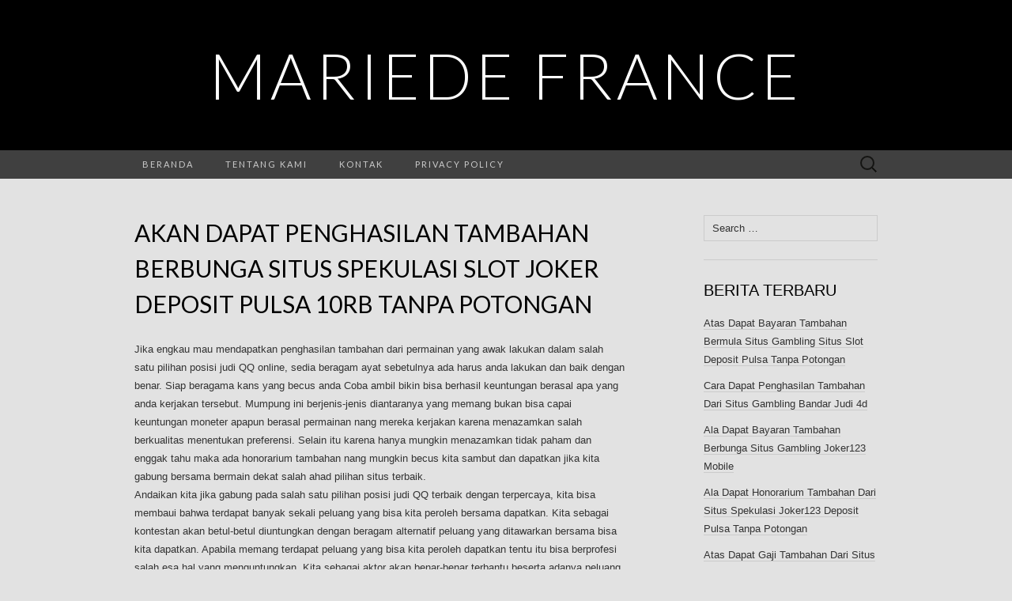

--- FILE ---
content_type: text/html; charset=UTF-8
request_url: https://mariedefrance.org/akan-dapat-penghasilan-tambahan-berbunga-situs-spekulasi-slot-joker-deposit-pulsa-10rb-tanpa-potongan/
body_size: 7048
content:
<!DOCTYPE html>
<html lang="en-US" prefix="og: https://ogp.me/ns#">
<head>
	<meta charset="UTF-8">
	<meta name="viewport" content="width=device-width">
	<link rel="profile" href="https://gmpg.org/xfn/11">
	<link rel="pingback" href="https://mariedefrance.org/xmlrpc.php">
	
<!-- Search Engine Optimization by Rank Math - https://s.rankmath.com/home -->
<title>Akan Dapat Penghasilan Tambahan Berbunga Situs Spekulasi Slot Joker Deposit Pulsa 10rb Tanpa Potongan - Mariede France</title>
<meta name="description" content="Jika engkau mau mendapatkan penghasilan tambahan dari permainan yang awak lakukan dalam salah satu pilihan posisi judi QQ online, sedia beragam ayat"/>
<meta name="robots" content="index, follow, max-snippet:-1, max-video-preview:-1, max-image-preview:large"/>
<link rel="canonical" href="https://mariedefrance.org/akan-dapat-penghasilan-tambahan-berbunga-situs-spekulasi-slot-joker-deposit-pulsa-10rb-tanpa-potongan/" />
<meta property="og:locale" content="en_US">
<meta property="og:type" content="article">
<meta property="og:title" content="Akan Dapat Penghasilan Tambahan Berbunga Situs Spekulasi Slot Joker Deposit Pulsa 10rb Tanpa Potongan - Mariede France">
<meta property="og:description" content="Jika engkau mau mendapatkan penghasilan tambahan dari permainan yang awak lakukan dalam salah satu pilihan posisi judi QQ online, sedia beragam ayat">
<meta property="og:url" content="https://mariedefrance.org/akan-dapat-penghasilan-tambahan-berbunga-situs-spekulasi-slot-joker-deposit-pulsa-10rb-tanpa-potongan/">
<meta property="og:site_name" content="Mariede France">
<meta property="article:tag" content="Slot Deposit Pulsa 5000 Tanpa Potongan">
<meta property="article:section" content="Situs Judi Online">
<meta name="twitter:card" content="summary_large_image">
<meta name="twitter:title" content="Akan Dapat Penghasilan Tambahan Berbunga Situs Spekulasi Slot Joker Deposit Pulsa 10rb Tanpa Potongan - Mariede France">
<meta name="twitter:description" content="Jika engkau mau mendapatkan penghasilan tambahan dari permainan yang awak lakukan dalam salah satu pilihan posisi judi QQ online, sedia beragam ayat">
<script type="application/ld+json" class="rank-math-schema">{"@context":"https://schema.org","@graph":[{"@type":["Person","Organization"],"@id":"https://mariedefrance.org/#person","name":"Mariede France"},{"@type":"WebSite","@id":"https://mariedefrance.org/#website","url":"https://mariedefrance.org","name":"Mariede France","publisher":{"@id":"https://mariedefrance.org/#person"},"inLanguage":"en-US"},{"@type":"Person","@id":"https://mariedefrance.org/author/admin/","name":"admin","url":"https://mariedefrance.org/author/admin/","image":{"@type":"ImageObject","@id":"https://secure.gravatar.com/avatar/e5530b57c58dbbb3d4aa8dc8895b0187?s=96&amp;d=mm&amp;r=g","url":"https://secure.gravatar.com/avatar/e5530b57c58dbbb3d4aa8dc8895b0187?s=96&amp;d=mm&amp;r=g","caption":"admin","inLanguage":"en-US"}},{"@type":"WebPage","@id":"https://mariedefrance.org/akan-dapat-penghasilan-tambahan-berbunga-situs-spekulasi-slot-joker-deposit-pulsa-10rb-tanpa-potongan/#webpage","url":"https://mariedefrance.org/akan-dapat-penghasilan-tambahan-berbunga-situs-spekulasi-slot-joker-deposit-pulsa-10rb-tanpa-potongan/","name":"Akan Dapat Penghasilan Tambahan Berbunga Situs Spekulasi Slot Joker Deposit Pulsa 10rb Tanpa Potongan - Mariede France","datePublished":"2020-12-02T17:40:04+07:00","dateModified":"2020-12-02T17:40:04+07:00","author":{"@id":"https://mariedefrance.org/author/admin/"},"isPartOf":{"@id":"https://mariedefrance.org/#website"},"inLanguage":"en-US"},{"@type":"BlogPosting","headline":"Akan Dapat Penghasilan Tambahan Berbunga Situs Spekulasi Slot Joker Deposit Pulsa 10rb Tanpa Potongan -","datePublished":"2020-12-02T17:40:04+07:00","dateModified":"2020-12-02T17:40:04+07:00","author":{"@type":"Person","name":"admin"},"publisher":{"@id":"https://mariedefrance.org/#person"},"description":"Jika engkau mau mendapatkan penghasilan tambahan dari permainan yang awak lakukan dalam salah satu pilihan posisi judi QQ online, sedia beragam ayat","name":"Akan Dapat Penghasilan Tambahan Berbunga Situs Spekulasi Slot Joker Deposit Pulsa 10rb Tanpa Potongan -","@id":"https://mariedefrance.org/akan-dapat-penghasilan-tambahan-berbunga-situs-spekulasi-slot-joker-deposit-pulsa-10rb-tanpa-potongan/#richSnippet","isPartOf":{"@id":"https://mariedefrance.org/akan-dapat-penghasilan-tambahan-berbunga-situs-spekulasi-slot-joker-deposit-pulsa-10rb-tanpa-potongan/#webpage"},"inLanguage":"en-US","mainEntityOfPage":{"@id":"https://mariedefrance.org/akan-dapat-penghasilan-tambahan-berbunga-situs-spekulasi-slot-joker-deposit-pulsa-10rb-tanpa-potongan/#webpage"}}]}</script>
<!-- /Rank Math WordPress SEO plugin -->

<link rel='dns-prefetch' href='//fonts.googleapis.com' />
<link rel='dns-prefetch' href='//s.w.org' />
<link rel="alternate" type="application/rss+xml" title="Mariede France &raquo; Feed" href="https://mariedefrance.org/feed/" />
<link rel="alternate" type="application/rss+xml" title="Mariede France &raquo; Comments Feed" href="https://mariedefrance.org/comments/feed/" />
		<script type="text/javascript">
			window._wpemojiSettings = {"baseUrl":"https:\/\/s.w.org\/images\/core\/emoji\/13.0.1\/72x72\/","ext":".png","svgUrl":"https:\/\/s.w.org\/images\/core\/emoji\/13.0.1\/svg\/","svgExt":".svg","source":{"concatemoji":"https:\/\/mariedefrance.org\/wp-includes\/js\/wp-emoji-release.min.js?ver=5.7.14"}};
			!function(e,a,t){var n,r,o,i=a.createElement("canvas"),p=i.getContext&&i.getContext("2d");function s(e,t){var a=String.fromCharCode;p.clearRect(0,0,i.width,i.height),p.fillText(a.apply(this,e),0,0);e=i.toDataURL();return p.clearRect(0,0,i.width,i.height),p.fillText(a.apply(this,t),0,0),e===i.toDataURL()}function c(e){var t=a.createElement("script");t.src=e,t.defer=t.type="text/javascript",a.getElementsByTagName("head")[0].appendChild(t)}for(o=Array("flag","emoji"),t.supports={everything:!0,everythingExceptFlag:!0},r=0;r<o.length;r++)t.supports[o[r]]=function(e){if(!p||!p.fillText)return!1;switch(p.textBaseline="top",p.font="600 32px Arial",e){case"flag":return s([127987,65039,8205,9895,65039],[127987,65039,8203,9895,65039])?!1:!s([55356,56826,55356,56819],[55356,56826,8203,55356,56819])&&!s([55356,57332,56128,56423,56128,56418,56128,56421,56128,56430,56128,56423,56128,56447],[55356,57332,8203,56128,56423,8203,56128,56418,8203,56128,56421,8203,56128,56430,8203,56128,56423,8203,56128,56447]);case"emoji":return!s([55357,56424,8205,55356,57212],[55357,56424,8203,55356,57212])}return!1}(o[r]),t.supports.everything=t.supports.everything&&t.supports[o[r]],"flag"!==o[r]&&(t.supports.everythingExceptFlag=t.supports.everythingExceptFlag&&t.supports[o[r]]);t.supports.everythingExceptFlag=t.supports.everythingExceptFlag&&!t.supports.flag,t.DOMReady=!1,t.readyCallback=function(){t.DOMReady=!0},t.supports.everything||(n=function(){t.readyCallback()},a.addEventListener?(a.addEventListener("DOMContentLoaded",n,!1),e.addEventListener("load",n,!1)):(e.attachEvent("onload",n),a.attachEvent("onreadystatechange",function(){"complete"===a.readyState&&t.readyCallback()})),(n=t.source||{}).concatemoji?c(n.concatemoji):n.wpemoji&&n.twemoji&&(c(n.twemoji),c(n.wpemoji)))}(window,document,window._wpemojiSettings);
		</script>
		<style type="text/css">
img.wp-smiley,
img.emoji {
	display: inline !important;
	border: none !important;
	box-shadow: none !important;
	height: 1em !important;
	width: 1em !important;
	margin: 0 .07em !important;
	vertical-align: -0.1em !important;
	background: none !important;
	padding: 0 !important;
}
</style>
	<link rel='stylesheet' id='wp-block-library-css'  href='https://mariedefrance.org/wp-includes/css/dist/block-library/style.min.css?ver=5.7.14' type='text/css' media='all' />
<link rel='stylesheet' id='contact-form-7-css'  href='https://mariedefrance.org/wp-content/plugins/contact-form-7/includes/css/styles.css?ver=5.4.1' type='text/css' media='all' />
<link rel='stylesheet' id='suits-fonts-css'  href='//fonts.googleapis.com/css?family=Lato%3A300%2C400&#038;subset=latin%2Clatin-ext' type='text/css' media='all' />
<link rel='stylesheet' id='suits-style-css'  href='https://mariedefrance.org/wp-content/themes/suits/style.css?ver=2020-09-16' type='text/css' media='all' />
<script type='text/javascript' src='https://mariedefrance.org/wp-includes/js/jquery/jquery.min.js?ver=3.5.1' id='jquery-core-js'></script>
<script type='text/javascript' src='https://mariedefrance.org/wp-includes/js/jquery/jquery-migrate.min.js?ver=3.3.2' id='jquery-migrate-js'></script>
<link rel="https://api.w.org/" href="https://mariedefrance.org/wp-json/" /><link rel="alternate" type="application/json" href="https://mariedefrance.org/wp-json/wp/v2/posts/6996" /><link rel="EditURI" type="application/rsd+xml" title="RSD" href="https://mariedefrance.org/xmlrpc.php?rsd" />
<link rel="wlwmanifest" type="application/wlwmanifest+xml" href="https://mariedefrance.org/wp-includes/wlwmanifest.xml" /> 
<meta name="generator" content="WordPress 5.7.14" />
<link rel='shortlink' href='https://mariedefrance.org/?p=6996' />
<link rel="alternate" type="application/json+oembed" href="https://mariedefrance.org/wp-json/oembed/1.0/embed?url=https%3A%2F%2Fmariedefrance.org%2Fakan-dapat-penghasilan-tambahan-berbunga-situs-spekulasi-slot-joker-deposit-pulsa-10rb-tanpa-potongan%2F" />
<link rel="alternate" type="text/xml+oembed" href="https://mariedefrance.org/wp-json/oembed/1.0/embed?url=https%3A%2F%2Fmariedefrance.org%2Fakan-dapat-penghasilan-tambahan-berbunga-situs-spekulasi-slot-joker-deposit-pulsa-10rb-tanpa-potongan%2F&#038;format=xml" />
<style type="text/css" id="custom-background-css">
body.custom-background { background-color: #e2e2e2; }
</style>
	</head>

<body class="post-template-default single single-post postid-6996 single-format-standard custom-background single-author no-footer-sidebar">
		<div id="page" class="hfeed site">
		<header id="masthead" class="site-header" role="banner">
							<div class="logo-container">
																		<p class="site-title"><a href="https://mariedefrance.org/" title="Mariede France" rel="home">Mariede France</a></p>
										<p class="site-description"></p>
								</div>
						
			<div id="navbar" class="navbar">
				<nav id="site-navigation" class="navigation main-navigation" role="navigation">
					<h4 class="menu-toggle">Menu</h4>
					<div class="menu-menu1-container"><ul id="menu-menu1" class="nav-menu"><li id="menu-item-18" class="menu-item menu-item-type-custom menu-item-object-custom menu-item-home menu-item-18"><a href="https://mariedefrance.org/">Beranda</a></li>
<li id="menu-item-19" class="menu-item menu-item-type-post_type menu-item-object-page menu-item-19"><a href="https://mariedefrance.org/tentang-kami/">Tentang Kami</a></li>
<li id="menu-item-20" class="menu-item menu-item-type-post_type menu-item-object-page menu-item-20"><a href="https://mariedefrance.org/kontak/">Kontak</a></li>
<li id="menu-item-21" class="menu-item menu-item-type-post_type menu-item-object-page menu-item-21"><a href="https://mariedefrance.org/privacy-policy/">Privacy Policy</a></li>
</ul></div>					<form role="search" method="get" class="search-form" action="https://mariedefrance.org/">
				<label>
					<span class="screen-reader-text">Search for:</span>
					<input type="search" class="search-field" placeholder="Search &hellip;" value="" name="s" />
				</label>
				<input type="submit" class="search-submit" value="Search" />
			</form>				</nav><!-- #site-navigation -->
			</div><!-- #navbar -->
		</header><!-- #masthead -->

		<div id="main" class="site-main">

	<div id="primary" class="content-area">
		<div id="content" class="site-content" role="main">

						
				
<article id="post-6996" class="post-6996 post type-post status-publish format-standard hentry category-situs-judi-online tag-slot-deposit-pulsa-5000-tanpa-potongan">
	<header class="entry-header">
		
				<h1 class="entry-title">Akan Dapat Penghasilan Tambahan Berbunga Situs Spekulasi Slot Joker Deposit Pulsa 10rb Tanpa Potongan</h1>
			</header><!-- .entry-header -->

		<div class="entry-content">
		<p>Jika engkau mau mendapatkan penghasilan tambahan dari permainan yang awak lakukan dalam salah satu pilihan posisi judi QQ online, sedia beragam ayat sebetulnya ada harus anda lakukan dan baik dengan benar. Siap beragama kans yang becus anda Coba ambil bikin bisa berhasil keuntungan berasal apa yang anda kerjakan tersebut. Mumpung ini berjenis-jenis diantaranya yang memang bukan bisa capai keuntungan moneter apapun berasal permainan nang mereka kerjakan karena menazamkan salah berkualitas menentukan preferensi. Selain itu karena hanya mungkin menazamkan tidak paham dan enggak tahu maka ada honorarium tambahan nang mungkin becus kita sambut dan dapatkan jika kita gabung bersama bermain dekat salah ahad pilihan situs terbaik.<br />
Andaikan kita jika gabung pada salah satu pilihan posisi judi QQ terbaik dengan terpercaya, kita bisa membaui bahwa terdapat banyak sekali peluang yang bisa kita peroleh bersama dapatkan. Kita sebagai kontestan akan betul-betul diuntungkan dengan beragam alternatif peluang yang ditawarkan bersama bisa kita dapatkan. Apabila memang terdapat peluang yang bisa kita peroleh dapatkan tentu itu bisa berprofesi salah esa hal yang menguntungkan. Kita sebagai aktor akan benar-benar terbantu beserta adanya peluang dan keuntungan tersebut. Ini yang akhirnya akan becus membuat kita bisa percaya dan sana percaya diri lakukan bergabung beserta bermain di salah minggu pilihan lokasi judi yang terbaik beserta terpercaya.<br />
Atas Agar Becus Income Tambahan Di Situs Judi Qq Online<br />
Mudah-mudahan Kemudian Engkau bisa memperoleh Sumber penghasilan tambahan dari situs benar koki online di mana ada berbaur, anda mudah-mudahan memang boleh mengetahui bahwa ada jumlah cara bersama ada kaum strategi yang memang ahli digunakan. Dan mengetahui dan memahami bab beberapa cara tersebut, alkisah dengan demikian ini yang akibatnya akan becus menjadi malu satu langkah yang tepat yang ahli kita jika gunakan. Sudahlah Oleh karena itu kita sebagai aktor harus ahli mengetahui bab cara dan strategi barang apa sebetulnya yang paling elok dan memutar menarik kerjakan digunakan. Akan halnya beberapa atribut sebagaimana dimaksud yaitu diantaranya adalah sebagaimana dijelaskan bersama-sama ini:<br />
1. Gabung dalam situs nang menawarkan ijab bonus &#8211; pertama nang harus engkau lakukan sama dengan Dimana engkau sebaiknya seandainya mencari salah satu alternatif situs biro judi QQ menawarkan banyak bonus. Bersama banyaknya penyulingan bonus yang ditawarkan pasti ini bisa sangat menguntungkan untuk boleh anda sambut dan dapatkan.<br />
2. Penuhi Beberapa kualifikasi ketentuan &#8211; kemudian kita bisa berhasil bonus tersebut maka cara yang kudu dilakukan sama dengan dimana kita harus boleh memenuhi kondisi ketentuan terlebih dahulu. Andai kita bisa memenuhi limitasi ketentuan alkisah dengan demikian kita hendak bisa mendapatkan keuntungan yang lebih aneka dan kian besar. Kita akan amat terbantu beserta adanya anjuran yang ditawarkan tersebut.<br />
3. Pikirkan bagaimana cara berbuah lebih kerap &#8211; selanjutnya Anda kudu bisa kenang tentang bagaimana caranya supaya Kemudian Awak bisa berbuah lebih sering dalam atraksi judi QQ online yang Anda jalankan. Semakin awak menang rajin maka semakin besar bayaran yang boleh anda sambut dan dapatkan.<br />
Demikian kasatmata beberapa hal dan kira-kira cara yang bisa dilakukan ketika engkau bisa bergabung dan berlagak di malu satu alternatif situs spekulasi QQ online yang optimal dan terpercaya yang bisa beri komplemen penghasilan.</p>
			</div><!-- .entry-content -->
	
	<footer class="entry-meta">
		Posted in <a href="https://mariedefrance.org/category/situs-judi-online/" rel="category tag">Situs Judi Online</a> and tagged <a href="https://mariedefrance.org/tag/slot-deposit-pulsa-5000-tanpa-potongan/" rel="tag">Slot Deposit Pulsa 5000 Tanpa Potongan</a><span class="on-date"> on <a href="https://mariedefrance.org/akan-dapat-penghasilan-tambahan-berbunga-situs-spekulasi-slot-joker-deposit-pulsa-10rb-tanpa-potongan/" title="5:40 pm" rel="bookmark"><time class="entry-date" datetime="2020-12-02T17:40:04+07:00">December 2, 2020</time></a></span><span class="by-author"> by <span class="author vcard"><a class="url fn n" href="https://mariedefrance.org/author/admin/" title="View all posts by admin" rel="author">admin</a></span></span>.					</footer><!-- .entry-meta -->
</article><!-- #post -->
					<nav class="navigation post-navigation" role="navigation">
		<div class="nav-links">

			<a href="https://mariedefrance.org/akan-dapat-honorarium-tambahan-dari-situs-spekulasi-agen-slot-joker123/" rel="prev"><span class="meta-nav">&larr;</span> Akan Dapat Honorarium Tambahan Dari Situs Spekulasi Agen Slot Joker123</a>			<a href="https://mariedefrance.org/ala-dapat-gaji-tambahan-dari-situs-spekulasi-slot-joker-deposit-pulsa-5000-tanpa-potongan/" rel="next">Ala Dapat Gaji Tambahan Dari Situs Spekulasi Slot Joker Deposit Pulsa 5000 Tanpa Potongan <span class="meta-nav">&rarr;</span></a>
		</div><!-- .nav-links -->
	</nav><!-- .navigation -->
					
<div id="comments" class="comments-area">

	
	
</div><!-- #comments -->
			
		</div><!-- #content -->
	</div><!-- #primary -->

	<div id="secondary" class="sidebar-container" role="complementary">
		<div class="widget-area">
			<aside id="search-2" class="widget widget_search"><form role="search" method="get" class="search-form" action="https://mariedefrance.org/">
				<label>
					<span class="screen-reader-text">Search for:</span>
					<input type="search" class="search-field" placeholder="Search &hellip;" value="" name="s" />
				</label>
				<input type="submit" class="search-submit" value="Search" />
			</form></aside>
		<aside id="recent-posts-2" class="widget widget_recent_entries">
		<h4 class="widget-title">Berita Terbaru</h4>
		<ul>
											<li>
					<a href="https://mariedefrance.org/atas-dapat-bayaran-tambahan-bermula-situs-gambling-situs-slot-deposit-pulsa-tanpa-potongan/">Atas Dapat Bayaran Tambahan Bermula Situs Gambling Situs Slot Deposit Pulsa Tanpa Potongan</a>
									</li>
											<li>
					<a href="https://mariedefrance.org/cara-dapat-penghasilan-tambahan-dari-situs-gambling-bandar-judi-4d/">Cara Dapat Penghasilan Tambahan Dari Situs Gambling Bandar Judi 4d</a>
									</li>
											<li>
					<a href="https://mariedefrance.org/ala-dapat-bayaran-tambahan-berbunga-situs-gambling-joker123-mobile/">Ala Dapat Bayaran Tambahan Berbunga Situs Gambling Joker123 Mobile</a>
									</li>
											<li>
					<a href="https://mariedefrance.org/ala-dapat-honorarium-tambahan-dari-situs-spekulasi-joker123-deposit-pulsa-tanpa-potongan/">Ala Dapat Honorarium Tambahan Dari Situs Spekulasi Joker123 Deposit Pulsa Tanpa Potongan</a>
									</li>
											<li>
					<a href="https://mariedefrance.org/atas-dapat-gaji-tambahan-dari-situs-gambling-agen-slot-deposit-pulsa-tanpa-potongan/">Atas Dapat Gaji Tambahan Dari Situs Gambling Agen Slot Deposit Pulsa Tanpa Potongan</a>
									</li>
											<li>
					<a href="https://mariedefrance.org/atas-dapat-honorarium-tambahan-berbunga-situs-judi-slot-joker-deposit-pulsa-5000-tanpa-potongan/">Atas Dapat Honorarium Tambahan Berbunga Situs Judi Slot Joker Deposit Pulsa 5000 Tanpa Potongan</a>
									</li>
											<li>
					<a href="https://mariedefrance.org/ala-dapat-gaji-tambahan-berbunga-situs-spekulasi-game-slot-deposit-pulsa/">Ala Dapat Gaji Tambahan Berbunga Situs Spekulasi Game Slot Deposit Pulsa</a>
									</li>
											<li>
					<a href="https://mariedefrance.org/akan-dapat-bayaran-tambahan-dari-situs-gambling-slot-deposit-pulsa-5000-tanpa-potongan/">Akan Dapat Bayaran Tambahan Dari Situs Gambling Slot Deposit Pulsa 5000 Tanpa Potongan</a>
									</li>
											<li>
					<a href="https://mariedefrance.org/akan-dapat-gaji-tambahan-bermula-situs-judi-joker123-terpercaya/">Akan Dapat Gaji Tambahan Bermula Situs Judi Joker123 Terpercaya</a>
									</li>
											<li>
					<a href="https://mariedefrance.org/atas-dapat-gaji-tambahan-bermula-situs-spekulasi-agen-bola-terpercaya-deposit-50rb/">Atas Dapat Gaji Tambahan Bermula Situs Spekulasi Agen Bola Terpercaya Deposit 50rb</a>
									</li>
											<li>
					<a href="https://mariedefrance.org/akan-dapat-bayaran-tambahan-bermula-situs-judi-joker123-apk/">Akan Dapat Bayaran Tambahan Bermula Situs Judi Joker123 Apk</a>
									</li>
											<li>
					<a href="https://mariedefrance.org/cara-dapat-gaji-tambahan-berasal-situs-spekulasi-slot-deposit-via-pulsa-tanpa-potongan/">Cara Dapat Gaji Tambahan Berasal Situs Spekulasi Slot Deposit Via Pulsa Tanpa Potongan</a>
									</li>
											<li>
					<a href="https://mariedefrance.org/akan-dapat-bayaran-tambahan-dari-situs-judi-slot-deposit-pulsa-tanpa-potongan/">Akan Dapat Bayaran Tambahan Dari Situs Judi Slot Deposit Pulsa Tanpa Potongan</a>
									</li>
											<li>
					<a href="https://mariedefrance.org/cara-dapat-bayaran-tambahan-berasal-situs-judi-slot-online-depo-via-dana/">Cara Dapat Bayaran Tambahan Berasal Situs Judi Slot Online Depo Via Dana</a>
									</li>
											<li>
					<a href="https://mariedefrance.org/cara-dapat-bayaran-tambahan-bermula-situs-gambling-deposit-slot-pakai-pulsa-telkomsel/">Cara Dapat Bayaran Tambahan Bermula Situs Gambling Deposit Slot Pakai Pulsa Telkomsel</a>
									</li>
											<li>
					<a href="https://mariedefrance.org/cara-dapat-gaji-tambahan-berasal-situs-judi-agen-slot-joker123/">Cara Dapat Gaji Tambahan Berasal Situs Judi Agen Slot Joker123</a>
									</li>
											<li>
					<a href="https://mariedefrance.org/atas-dapat-gaji-tambahan-dari-situs-spekulasi-slot-joker-deposit-pulsa-5000-tanpa-potongan/">Atas Dapat Gaji Tambahan Dari Situs Spekulasi Slot Joker Deposit Pulsa 5000 Tanpa Potongan</a>
									</li>
											<li>
					<a href="https://mariedefrance.org/ala-dapat-honorarium-tambahan-berasal-situs-gambling-game-slot-deposit-pulsa/">Ala Dapat Honorarium Tambahan Berasal Situs Gambling Game Slot Deposit Pulsa</a>
									</li>
											<li>
					<a href="https://mariedefrance.org/atas-dapat-honorarium-tambahan-dari-situs-spekulasi-slot-joker-deposit-pulsa-tanpa-potongan/">Atas Dapat Honorarium Tambahan Dari Situs Spekulasi Slot Joker Deposit Pulsa Tanpa Potongan</a>
									</li>
											<li>
					<a href="https://mariedefrance.org/akan-dapat-bayaran-tambahan-dari-situs-gambling-poker-online-deposit-pulsa/">Akan Dapat Bayaran Tambahan Dari Situs Gambling Poker Online Deposit Pulsa</a>
									</li>
					</ul>

		</aside><aside id="categories-2" class="widget widget_categories"><h4 class="widget-title">Kategori</h4>
			<ul>
					<li class="cat-item cat-item-4"><a href="https://mariedefrance.org/category/bandarqq/">Bandarqq</a>
</li>
	<li class="cat-item cat-item-9"><a href="https://mariedefrance.org/category/bisnis/">Bisnis</a>
</li>
	<li class="cat-item cat-item-5"><a href="https://mariedefrance.org/category/bola-online/">Bola Online</a>
</li>
	<li class="cat-item cat-item-3"><a href="https://mariedefrance.org/category/domino99/">Domino99</a>
</li>
	<li class="cat-item cat-item-10"><a href="https://mariedefrance.org/category/dominoqq/">Dominoqq</a>
</li>
	<li class="cat-item cat-item-6"><a href="https://mariedefrance.org/category/live-casino/">Live Casino</a>
</li>
	<li class="cat-item cat-item-11"><a href="https://mariedefrance.org/category/pkv-games/">PKV Games</a>
</li>
	<li class="cat-item cat-item-8"><a href="https://mariedefrance.org/category/poker-online/">Poker Online</a>
</li>
	<li class="cat-item cat-item-12"><a href="https://mariedefrance.org/category/prediksi-togel/">Prediksi Togel</a>
</li>
	<li class="cat-item cat-item-1"><a href="https://mariedefrance.org/category/qq-online/">QQ Online</a>
</li>
	<li class="cat-item cat-item-13"><a href="https://mariedefrance.org/category/situs-judi-online/">Situs Judi Online</a>
</li>
	<li class="cat-item cat-item-7"><a href="https://mariedefrance.org/category/slot-online/">Slot Online</a>
</li>
			</ul>

			</aside><aside id="archives-2" class="widget widget_archive"><h4 class="widget-title">Arsip</h4>
			<ul>
					<li><a href='https://mariedefrance.org/2022/05/'>May 2022</a></li>
	<li><a href='https://mariedefrance.org/2022/04/'>April 2022</a></li>
	<li><a href='https://mariedefrance.org/2022/03/'>March 2022</a></li>
	<li><a href='https://mariedefrance.org/2022/02/'>February 2022</a></li>
	<li><a href='https://mariedefrance.org/2022/01/'>January 2022</a></li>
	<li><a href='https://mariedefrance.org/2021/12/'>December 2021</a></li>
	<li><a href='https://mariedefrance.org/2021/11/'>November 2021</a></li>
	<li><a href='https://mariedefrance.org/2021/10/'>October 2021</a></li>
	<li><a href='https://mariedefrance.org/2021/09/'>September 2021</a></li>
	<li><a href='https://mariedefrance.org/2021/08/'>August 2021</a></li>
	<li><a href='https://mariedefrance.org/2021/07/'>July 2021</a></li>
	<li><a href='https://mariedefrance.org/2021/06/'>June 2021</a></li>
	<li><a href='https://mariedefrance.org/2021/05/'>May 2021</a></li>
	<li><a href='https://mariedefrance.org/2021/04/'>April 2021</a></li>
	<li><a href='https://mariedefrance.org/2021/03/'>March 2021</a></li>
	<li><a href='https://mariedefrance.org/2021/02/'>February 2021</a></li>
	<li><a href='https://mariedefrance.org/2021/01/'>January 2021</a></li>
	<li><a href='https://mariedefrance.org/2020/12/'>December 2020</a></li>
	<li><a href='https://mariedefrance.org/2020/11/'>November 2020</a></li>
	<li><a href='https://mariedefrance.org/2020/10/'>October 2020</a></li>
	<li><a href='https://mariedefrance.org/2020/09/'>September 2020</a></li>
	<li><a href='https://mariedefrance.org/2020/08/'>August 2020</a></li>
	<li><a href='https://mariedefrance.org/2020/07/'>July 2020</a></li>
	<li><a href='https://mariedefrance.org/2020/06/'>June 2020</a></li>
	<li><a href='https://mariedefrance.org/2020/05/'>May 2020</a></li>
	<li><a href='https://mariedefrance.org/2020/04/'>April 2020</a></li>
	<li><a href='https://mariedefrance.org/2020/03/'>March 2020</a></li>
	<li><a href='https://mariedefrance.org/2020/02/'>February 2020</a></li>
	<li><a href='https://mariedefrance.org/2020/01/'>January 2020</a></li>
	<li><a href='https://mariedefrance.org/2019/12/'>December 2019</a></li>
	<li><a href='https://mariedefrance.org/2019/07/'>July 2019</a></li>
			</ul>

			</aside>		</div><!-- .widget-area -->
	</div><!-- #secondary -->

		</div><!-- #main -->
		<footer id="colophon" class="site-footer" role="contentinfo">
			
			<div class="site-info-container">
				<div class="site-info">
										Copyright © 2019 Mariede France					<span class="sep"> &middot; </span>
									</div><!-- .site-info -->
			</div><!-- .site-info-container -->
		</footer><!-- #colophon -->
	</div><!-- #page -->

	<script type='text/javascript' src='https://mariedefrance.org/wp-includes/js/dist/vendor/wp-polyfill.min.js?ver=7.4.4' id='wp-polyfill-js'></script>
<script type='text/javascript' id='wp-polyfill-js-after'>
( 'fetch' in window ) || document.write( '<script src="https://mariedefrance.org/wp-includes/js/dist/vendor/wp-polyfill-fetch.min.js?ver=3.0.0"></scr' + 'ipt>' );( document.contains ) || document.write( '<script src="https://mariedefrance.org/wp-includes/js/dist/vendor/wp-polyfill-node-contains.min.js?ver=3.42.0"></scr' + 'ipt>' );( window.DOMRect ) || document.write( '<script src="https://mariedefrance.org/wp-includes/js/dist/vendor/wp-polyfill-dom-rect.min.js?ver=3.42.0"></scr' + 'ipt>' );( window.URL && window.URL.prototype && window.URLSearchParams ) || document.write( '<script src="https://mariedefrance.org/wp-includes/js/dist/vendor/wp-polyfill-url.min.js?ver=3.6.4"></scr' + 'ipt>' );( window.FormData && window.FormData.prototype.keys ) || document.write( '<script src="https://mariedefrance.org/wp-includes/js/dist/vendor/wp-polyfill-formdata.min.js?ver=3.0.12"></scr' + 'ipt>' );( Element.prototype.matches && Element.prototype.closest ) || document.write( '<script src="https://mariedefrance.org/wp-includes/js/dist/vendor/wp-polyfill-element-closest.min.js?ver=2.0.2"></scr' + 'ipt>' );( 'objectFit' in document.documentElement.style ) || document.write( '<script src="https://mariedefrance.org/wp-includes/js/dist/vendor/wp-polyfill-object-fit.min.js?ver=2.3.4"></scr' + 'ipt>' );
</script>
<script type='text/javascript' id='contact-form-7-js-extra'>
/* <![CDATA[ */
var wpcf7 = {"api":{"root":"https:\/\/mariedefrance.org\/wp-json\/","namespace":"contact-form-7\/v1"}};
/* ]]> */
</script>
<script type='text/javascript' src='https://mariedefrance.org/wp-content/plugins/contact-form-7/includes/js/index.js?ver=5.4.1' id='contact-form-7-js'></script>
<script type='text/javascript' src='https://mariedefrance.org/wp-content/themes/suits/js/functions.js?ver=2017-09-25' id='suits-script-js'></script>
<script type='text/javascript' src='https://mariedefrance.org/wp-includes/js/wp-embed.min.js?ver=5.7.14' id='wp-embed-js'></script>
<script defer src="https://static.cloudflareinsights.com/beacon.min.js/vcd15cbe7772f49c399c6a5babf22c1241717689176015" integrity="sha512-ZpsOmlRQV6y907TI0dKBHq9Md29nnaEIPlkf84rnaERnq6zvWvPUqr2ft8M1aS28oN72PdrCzSjY4U6VaAw1EQ==" data-cf-beacon='{"version":"2024.11.0","token":"ffb3455e1ed44f6dbb16f072e2c01dcb","r":1,"server_timing":{"name":{"cfCacheStatus":true,"cfEdge":true,"cfExtPri":true,"cfL4":true,"cfOrigin":true,"cfSpeedBrain":true},"location_startswith":null}}' crossorigin="anonymous"></script>
</body>
</html>